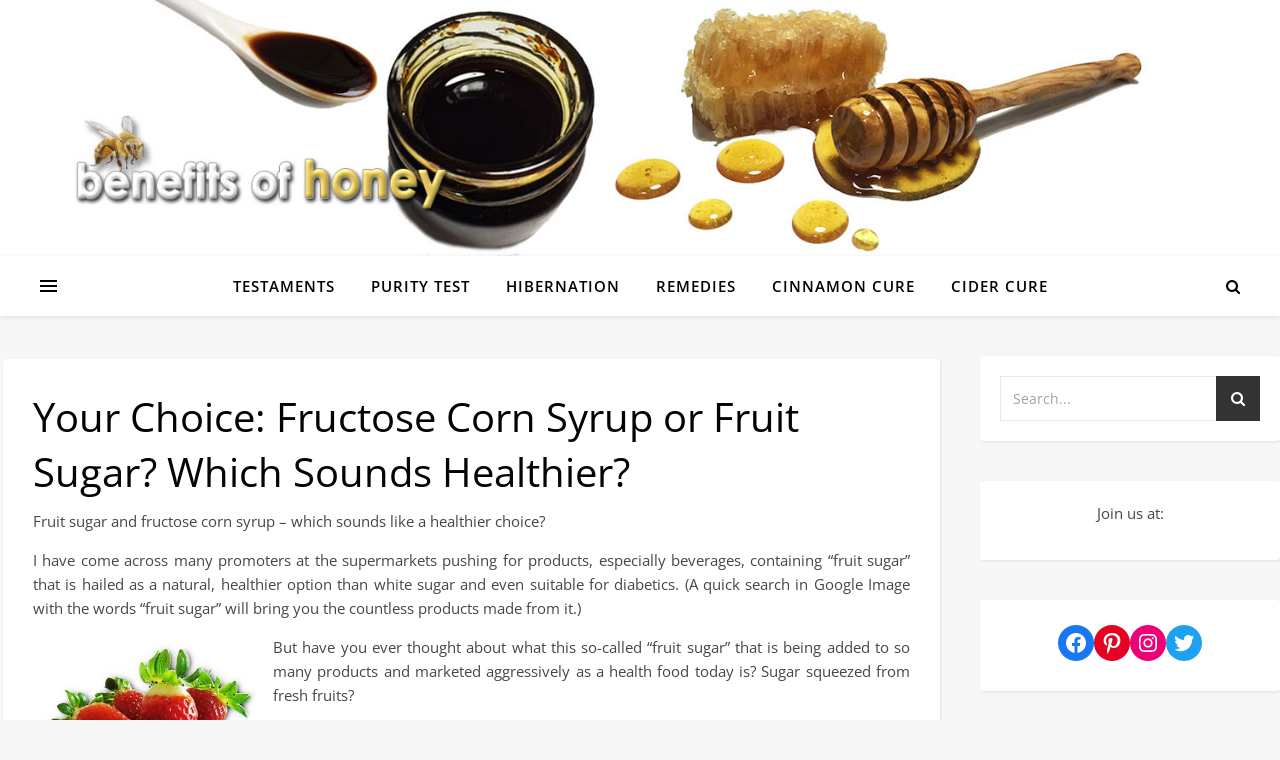

--- FILE ---
content_type: text/html; charset=UTF-8
request_url: https://www.benefits-of-honey.com/fructose-corn-syrup/
body_size: 15521
content:
<!DOCTYPE html>
<html lang="en-US" prefix="og: https://ogp.me/ns#">
<head>
	<meta charset="UTF-8">
	<meta name="viewport" content="width=device-width, initial-scale=1.0" />
	<link rel="profile" href="https://gmpg.org/xfn/11">


<!-- Search Engine Optimization by Rank Math - https://rankmath.com/ -->
<title>Fructose Corn Syrup or Fruit Sugar? Which of the 2 is a Healthier Option?</title>
<meta name="description" content="Which sounds like a healthier choice, fructose corn syrup or fruit sugar?"/>
<meta name="robots" content="follow, index, max-snippet:-1, max-video-preview:-1, max-image-preview:large"/>
<link rel="canonical" href="https://www.benefits-of-honey.com/fructose-corn-syrup/" />
<meta property="og:locale" content="en_US" />
<meta property="og:type" content="article" />
<meta property="og:title" content="Fructose Corn Syrup or Fruit Sugar? Which of the 2 is a Healthier Option?" />
<meta property="og:description" content="Which sounds like a healthier choice, fructose corn syrup or fruit sugar?" />
<meta property="og:url" content="https://www.benefits-of-honey.com/fructose-corn-syrup/" />
<meta property="og:site_name" content="Benefits of Honey" />
<meta property="og:updated_time" content="2025-08-14T08:07:08+00:00" />
<meta property="og:image" content="https://www.benefits-of-honey.com/wp-content/uploads/2021/12/fruit-new.jpg" />
<meta property="og:image:secure_url" content="https://www.benefits-of-honey.com/wp-content/uploads/2021/12/fruit-new.jpg" />
<meta property="og:image:width" content="300" />
<meta property="og:image:height" content="210" />
<meta property="og:image:alt" content="Fructose Corn Syrup or Fruit Sugar" />
<meta property="og:image:type" content="image/jpeg" />
<meta name="twitter:card" content="summary_large_image" />
<meta name="twitter:title" content="Fructose Corn Syrup or Fruit Sugar? Which of the 2 is a Healthier Option?" />
<meta name="twitter:description" content="Which sounds like a healthier choice, fructose corn syrup or fruit sugar?" />
<meta name="twitter:image" content="https://www.benefits-of-honey.com/wp-content/uploads/2021/12/fruit-new.jpg" />
<meta name="twitter:label1" content="Time to read" />
<meta name="twitter:data1" content="3 minutes" />
<script type="application/ld+json" class="rank-math-schema">{"@context":"https://schema.org","@graph":[{"@type":"BreadcrumbList","@id":"https://www.benefits-of-honey.com/fructose-corn-syrup/#breadcrumb","itemListElement":[{"@type":"ListItem","position":"1","item":{"@id":"https://www.benefits-of-honey.com","name":"Home"}},{"@type":"ListItem","position":"2","item":{"@id":"https://www.benefits-of-honey.com/fructose-corn-syrup/","name":"fructose corn syrup"}}]}]}</script>
<!-- /Rank Math WordPress SEO plugin -->

<link rel='dns-prefetch' href='//www.googletagmanager.com' />

<link rel='dns-prefetch' href='//pagead2.googlesyndication.com' />
<link rel="alternate" type="application/rss+xml" title="Benefits of Honey &raquo; Feed" href="https://www.benefits-of-honey.com/feed/" />
<link rel="alternate" type="application/rss+xml" title="Benefits of Honey &raquo; Comments Feed" href="https://www.benefits-of-honey.com/comments/feed/" />
<script type="text/javascript">
/* <![CDATA[ */
window._wpemojiSettings = {"baseUrl":"https:\/\/s.w.org\/images\/core\/emoji\/15.0.3\/72x72\/","ext":".png","svgUrl":"https:\/\/s.w.org\/images\/core\/emoji\/15.0.3\/svg\/","svgExt":".svg","source":{"concatemoji":"https:\/\/www.benefits-of-honey.com\/wp-includes\/js\/wp-emoji-release.min.js?ver=6.5.7"}};
/*! This file is auto-generated */
!function(i,n){var o,s,e;function c(e){try{var t={supportTests:e,timestamp:(new Date).valueOf()};sessionStorage.setItem(o,JSON.stringify(t))}catch(e){}}function p(e,t,n){e.clearRect(0,0,e.canvas.width,e.canvas.height),e.fillText(t,0,0);var t=new Uint32Array(e.getImageData(0,0,e.canvas.width,e.canvas.height).data),r=(e.clearRect(0,0,e.canvas.width,e.canvas.height),e.fillText(n,0,0),new Uint32Array(e.getImageData(0,0,e.canvas.width,e.canvas.height).data));return t.every(function(e,t){return e===r[t]})}function u(e,t,n){switch(t){case"flag":return n(e,"\ud83c\udff3\ufe0f\u200d\u26a7\ufe0f","\ud83c\udff3\ufe0f\u200b\u26a7\ufe0f")?!1:!n(e,"\ud83c\uddfa\ud83c\uddf3","\ud83c\uddfa\u200b\ud83c\uddf3")&&!n(e,"\ud83c\udff4\udb40\udc67\udb40\udc62\udb40\udc65\udb40\udc6e\udb40\udc67\udb40\udc7f","\ud83c\udff4\u200b\udb40\udc67\u200b\udb40\udc62\u200b\udb40\udc65\u200b\udb40\udc6e\u200b\udb40\udc67\u200b\udb40\udc7f");case"emoji":return!n(e,"\ud83d\udc26\u200d\u2b1b","\ud83d\udc26\u200b\u2b1b")}return!1}function f(e,t,n){var r="undefined"!=typeof WorkerGlobalScope&&self instanceof WorkerGlobalScope?new OffscreenCanvas(300,150):i.createElement("canvas"),a=r.getContext("2d",{willReadFrequently:!0}),o=(a.textBaseline="top",a.font="600 32px Arial",{});return e.forEach(function(e){o[e]=t(a,e,n)}),o}function t(e){var t=i.createElement("script");t.src=e,t.defer=!0,i.head.appendChild(t)}"undefined"!=typeof Promise&&(o="wpEmojiSettingsSupports",s=["flag","emoji"],n.supports={everything:!0,everythingExceptFlag:!0},e=new Promise(function(e){i.addEventListener("DOMContentLoaded",e,{once:!0})}),new Promise(function(t){var n=function(){try{var e=JSON.parse(sessionStorage.getItem(o));if("object"==typeof e&&"number"==typeof e.timestamp&&(new Date).valueOf()<e.timestamp+604800&&"object"==typeof e.supportTests)return e.supportTests}catch(e){}return null}();if(!n){if("undefined"!=typeof Worker&&"undefined"!=typeof OffscreenCanvas&&"undefined"!=typeof URL&&URL.createObjectURL&&"undefined"!=typeof Blob)try{var e="postMessage("+f.toString()+"("+[JSON.stringify(s),u.toString(),p.toString()].join(",")+"));",r=new Blob([e],{type:"text/javascript"}),a=new Worker(URL.createObjectURL(r),{name:"wpTestEmojiSupports"});return void(a.onmessage=function(e){c(n=e.data),a.terminate(),t(n)})}catch(e){}c(n=f(s,u,p))}t(n)}).then(function(e){for(var t in e)n.supports[t]=e[t],n.supports.everything=n.supports.everything&&n.supports[t],"flag"!==t&&(n.supports.everythingExceptFlag=n.supports.everythingExceptFlag&&n.supports[t]);n.supports.everythingExceptFlag=n.supports.everythingExceptFlag&&!n.supports.flag,n.DOMReady=!1,n.readyCallback=function(){n.DOMReady=!0}}).then(function(){return e}).then(function(){var e;n.supports.everything||(n.readyCallback(),(e=n.source||{}).concatemoji?t(e.concatemoji):e.wpemoji&&e.twemoji&&(t(e.twemoji),t(e.wpemoji)))}))}((window,document),window._wpemojiSettings);
/* ]]> */
</script>
<style id="litespeed-ucss">:where(.wp-block-calendar table:not(.has-background) th){background:#ddd}.wp-block-image img{height:auto;max-width:100%;vertical-align:bottom;box-sizing:border-box}.wp-block-image .alignleft{display:table;float:left;margin:.5em 1em .5em 0}.wp-block-image figure,ul{margin:0}ul{box-sizing:border-box;list-style:none;padding:0}.wp-block-social-links{background:0 0;box-sizing:border-box;margin-left:0;padding-left:0;padding-right:0;text-indent:0;font-size:24px}.wp-block-social-links .wp-social-link a,.wp-block-social-links .wp-social-link a:hover{border-bottom:0;box-shadow:none;text-decoration:none}.wp-block-social-links .wp-social-link a{padding:.25em}.wp-block-social-links .wp-social-link svg{height:1em;width:1em}.wp-block-social-links.aligncenter{display:flex;justify-content:center}.wp-block-social-link{border-radius:9999px;display:block;height:auto;transition:transform .1s ease}@media (prefers-reduced-motion:reduce){.wp-block-social-link{transition-delay:0s;transition-duration:0s}}.wp-block-social-link a{align-items:center;display:flex;line-height:0;transition:transform .1s ease}.wp-block-social-link:hover{transform:scale(1.1)}.wp-block-social-links .wp-block-social-link .wp-block-social-link-anchor,.wp-block-social-links .wp-block-social-link .wp-block-social-link-anchor svg,.wp-block-social-links .wp-block-social-link .wp-block-social-link-anchor:active,.wp-block-social-links .wp-block-social-link .wp-block-social-link-anchor:hover,.wp-block-social-links .wp-block-social-link .wp-block-social-link-anchor:visited{fill:currentColor;color:currentColor}.wp-block-social-links:not(.is-style-logos-only) .wp-social-link{background-color:#f0f0f0;color:#444}.wp-block-social-links:not(.is-style-logos-only) .wp-social-link-facebook{background-color:#1778f2;color:#fff}.wp-block-social-links:not(.is-style-logos-only) .wp-social-link-instagram{background-color:#f00075;color:#fff}.wp-block-social-links:not(.is-style-logos-only) .wp-social-link-pinterest{background-color:#e60122;color:#fff}.wp-block-social-links:not(.is-style-logos-only) .wp-social-link-twitter{background-color:#1da1f2;color:#fff}:root{--wp--preset--font-size--normal:16px;--wp--preset--font-size--huge:42px}.has-text-align-center{text-align:center}.screen-reader-text{word-wrap:normal!important;border:0;-webkit-clip-path:inset(50%);clip-path:inset(50%);margin:-1px;padding:0}.screen-reader-text:focus{background-color:#ddd;-webkit-clip-path:none;clip-path:none;color:#444;font-size:1em;line-height:normal;padding:15px 23px 14px;text-decoration:none}html :where(img[class*=wp-image-]){height:auto;max-width:100%}body{--wp--preset--color--black:#000;--wp--preset--color--cyan-bluish-gray:#abb8c3;--wp--preset--color--white:#fff;--wp--preset--color--pale-pink:#f78da7;--wp--preset--color--vivid-red:#cf2e2e;--wp--preset--color--luminous-vivid-orange:#ff6900;--wp--preset--color--luminous-vivid-amber:#fcb900;--wp--preset--color--light-green-cyan:#7bdcb5;--wp--preset--color--vivid-green-cyan:#00d084;--wp--preset--color--pale-cyan-blue:#8ed1fc;--wp--preset--color--vivid-cyan-blue:#0693e3;--wp--preset--color--vivid-purple:#9b51e0;--wp--preset--gradient--vivid-cyan-blue-to-vivid-purple:linear-gradient(135deg,rgba(6,147,227,1) 0%,#9b51e0 100%);--wp--preset--gradient--light-green-cyan-to-vivid-green-cyan:linear-gradient(135deg,#7adcb4 0%,#00d082 100%);--wp--preset--gradient--luminous-vivid-amber-to-luminous-vivid-orange:linear-gradient(135deg,rgba(252,185,0,1) 0%,rgba(255,105,0,1) 100%);--wp--preset--gradient--luminous-vivid-orange-to-vivid-red:linear-gradient(135deg,rgba(255,105,0,1) 0%,#cf2e2e 100%);--wp--preset--gradient--very-light-gray-to-cyan-bluish-gray:linear-gradient(135deg,#eee 0%,#a9b8c3 100%);--wp--preset--gradient--cool-to-warm-spectrum:linear-gradient(135deg,#4aeadc 0%,#9778d1 20%,#cf2aba 40%,#ee2c82 60%,#fb6962 80%,#fef84c 100%);--wp--preset--gradient--blush-light-purple:linear-gradient(135deg,#ffceec 0%,#9896f0 100%);--wp--preset--gradient--blush-bordeaux:linear-gradient(135deg,#fecda5 0%,#fe2d2d 50%,#6b003e 100%);--wp--preset--gradient--luminous-dusk:linear-gradient(135deg,#ffcb70 0%,#c751c0 50%,#4158d0 100%);--wp--preset--gradient--pale-ocean:linear-gradient(135deg,#fff5cb 0%,#b6e3d4 50%,#33a7b5 100%);--wp--preset--gradient--electric-grass:linear-gradient(135deg,#caf880 0%,#71ce7e 100%);--wp--preset--gradient--midnight:linear-gradient(135deg,#020381 0%,#2874fc 100%);--wp--preset--duotone--dark-grayscale:url('#wp-duotone-dark-grayscale');--wp--preset--duotone--grayscale:url('#wp-duotone-grayscale');--wp--preset--duotone--purple-yellow:url('#wp-duotone-purple-yellow');--wp--preset--duotone--blue-red:url('#wp-duotone-blue-red');--wp--preset--duotone--midnight:url('#wp-duotone-midnight');--wp--preset--duotone--magenta-yellow:url('#wp-duotone-magenta-yellow');--wp--preset--duotone--purple-green:url('#wp-duotone-purple-green');--wp--preset--duotone--blue-orange:url('#wp-duotone-blue-orange');--wp--preset--font-size--small:13px;--wp--preset--font-size--medium:20px;--wp--preset--font-size--large:36px;--wp--preset--font-size--x-large:42px;--wp--preset--spacing--20:.44rem;--wp--preset--spacing--30:.67rem;--wp--preset--spacing--40:1rem;--wp--preset--spacing--50:1.5rem;--wp--preset--spacing--60:2.25rem;--wp--preset--spacing--70:3.38rem;--wp--preset--spacing--80:5.06rem;--wp--preset--shadow--natural:6px 6px 9px rgba(0,0,0,.2);--wp--preset--shadow--deep:12px 12px 50px rgba(0,0,0,.4);--wp--preset--shadow--sharp:6px 6px 0px rgba(0,0,0,.2);--wp--preset--shadow--outlined:6px 6px 0px -3px rgba(255,255,255,1),6px 6px rgba(0,0,0,1);--wp--preset--shadow--crisp:6px 6px 0px rgba(0,0,0,1)}:where(.is-layout-flex){gap:.5em}body .is-layout-constrained>:where(:not(.alignleft):not(.alignright):not(.alignfull)){max-width:var(--wp--style--global--content-size);margin-left:auto!important;margin-right:auto!important}body .is-layout-flex{display:flex;flex-wrap:wrap;align-items:center}html{line-height:1.15;-ms-text-size-adjust:100%;-webkit-text-size-adjust:100%;-webkit-box-sizing:border-box;-moz-box-sizing:border-box;box-sizing:border-box}article,aside,figure,footer,header,img,nav{display:block}body,body .is-layout-flex>*,figure,input,p{margin:0}a{text-decoration:none;background-color:transparent;-webkit-text-decoration-skip:objects}img{border-style:none;height:auto;max-width:100%}svg:not(:root){overflow:hidden}input{overflow:visible;font-family:"Open Sans";outline:0;-webkit-border-radius:0}[type=submit]{-webkit-appearance:button}[type=submit]::-moz-focus-inner{border-style:none;padding:0}[type=submit]:-moz-focusring{outline:1px dotted ButtonText}[type=search]{-webkit-appearance:none!important;-moz-appearance:none!important;appearance:none!important;outline-offset:-2px}[type=search]:focus{-webkit-appearance:none!important;-moz-appearance:none!important;appearance:none!important}[type=search]::-webkit-search-cancel-button,[type=search]::-webkit-search-decoration{-webkit-appearance:none}::-webkit-file-upload-button{-webkit-appearance:button;font:inherit}h1,h3{margin:0;line-height:normal}*,:after,:before{-webkit-box-sizing:inherit;-moz-box-sizing:inherit;box-sizing:inherit;outline:0!important}.clear-fix:after,.clear-fix:before{content:"";display:table;table-layout:fixed}.clear-fix:after,h1,h3{clear:both}.cv-outer{display:table;width:100%;height:100%}.cv-inner{display:table-cell;vertical-align:middle;text-align:center}.boxed-wrapper{margin:0 auto}#page-header.boxed-wrapper{padding:0!important}.main-content{padding-top:40px;padding-bottom:40px}.screen-reader-text{clip:rect(1px,1px,1px,1px);clip-path:polygon(0 0,0 0,0 0,0 0);position:absolute!important;white-space:nowrap;height:1px;width:1px;overflow:hidden}.screen-reader-text:focus{clip:auto!important;display:block;height:auto;left:5px;top:5px;width:auto;z-index:100000}.aligncenter{display:block;margin:5px auto 10px;clear:both}.alignleft{float:left;margin:5px 20px 10px 0}.post-content h1,.post-content h3{margin-bottom:10px}h1{font-size:40px}h3{font-size:30px}p{margin-bottom:15px;font-family:"Open Sans",sans-serif;font-style:normal;font-weight:400}.entry-header{position:relative;overflow:hidden}.header-logo{text-align:center}.header-logo a{display:block;margin:0 auto;text-transform:uppercase;font-size:100px;line-height:1}.site-description{margin-top:15px;margin-bottom:0;font-size:17px;line-height:1.1}.main-nav-sidebar,.site-description{display:inline-block}.main-nav-sidebar div{max-height:60px;position:relative;top:50%;transform:translateY(-50%);-webkit-transform:translateY(-50%);-ms-transform:translateY(-50%)}.main-nav-sidebar span{display:block;width:17px;height:2px;margin-bottom:3px}.main-nav-search,.main-nav-sidebar{-webkit-user-select:none;user-select:none}#main-nav{z-index:1100!important;min-height:60px}#main-menu li,#main-menu li a,#main-nav,#main-nav>div{position:relative}#main-menu{width:auto}#main-menu>li{display:inline-block;list-style:none}#main-menu li a{display:block;padding:0 16px;margin-left:5px}#main-menu li a:first-child{margin-left:0}#main-menu>li>a{display:block;text-decoration:none}#main-menu li:first-child a{padding-left:0}#main-menu li:last-child a{padding-right:0}.mobile-menu-container{display:none;clear:both}.mobile-menu-btn{display:none;padding:0 15px;font-size:18px;line-height:60px;cursor:pointer}#mobile-menu{padding-bottom:15px}#mobile-menu li{position:relative;width:100%;text-align:center;font-size:15px;line-height:35px;letter-spacing:1px;font-weight:600}#mobile-menu li a{display:block;position:relative;z-index:5}.main-nav-search{position:relative;cursor:pointer;float:right}.main-nav-search i{position:relative;z-index:10}.main-nav-search #searchform{position:absolute;top:50%;right:0;transform:translateY(-50%);-webkit-transform:translateY(-50%);-ms-transform:translateY(-50%)}.main-nav-search #searchform i,.main-nav-search #searchsubmit{display:none}#main-nav #searchform{position:absolute;top:0;left:0;z-index:1;width:100%}#main-nav #searchform input{width:100%;padding:0;border:0;letter-spacing:.4px;font-weight:600;text-align:center}#main-nav #searchform,#main-nav #searchform #searchsubmit,#main-nav #searchform i,.main-nav-search i:last-of-type{display:none}.main-nav-sidebar{cursor:pointer}.sidebar-alt,.sidebar-alt-close{position:fixed;top:0;width:100%;height:100%}.sidebar-alt{z-index:1200;overflow-x:hidden;transition:left .5s ease-out;-webkit-transition:left .5s ease-out;-moz-transition:left .5s ease-out;-o-transition:left .5s ease-out;-ms-transition:left .5s ease-out}.sidebar-alt-close{display:none;left:0;z-index:1150;cursor:pointer}.sidebar-alt-close-btn{position:absolute;top:20px;right:30px;width:24px;height:24px;cursor:pointer}.sidebar-alt-close-btn span{content:"";position:absolute;top:50%;left:50%;width:18px;height:3px;cursor:pointer;margin-left:-9px}.sidebar-alt-close-btn span:first-child{-ms-transform:rotate(45deg);-webkit-transform:rotate(45deg);transform:rotate(45deg)}.sidebar-alt-close-btn span:last-child{-ms-transform:rotate(-45deg);-webkit-transform:rotate(-45deg);transform:rotate(-45deg)}.main-container{float:left;margin:0 auto;overflow:hidden}.sidebar-right{float:right}.post-header{text-align:center}.page-title{font-size:40px;line-height:44px;letter-spacing:.5px;margin-bottom:24px}.ashe-widget,.post-content{overflow:hidden}.post-content>p{text-align:justify}.ashe-widget{margin-bottom:40px}.ashe-widget input[type=search],.ashe-widget input[type=submit]{width:100%;padding:12px;font-size:14px;border-width:1px;border-style:solid}.ashe-widget>ul li span{font-size:14px;letter-spacing:1px;color:inherit;font-family:"Playfair Display";font-weight:400}.widget_nav_menu li{line-height:45px}.widget_nav_menu li a{display:block;border-bottom-style:dotted;border-bottom-width:1px}.widget_search #searchform{position:relative}.widget_search #searchsubmit,.widget_search i{position:absolute;top:0;right:0;padding:15px}.widget_search #searchsubmit{width:auto!important;cursor:pointer;opacity:0}.credit{float:left;font-size:13px}.footer-copyright{padding:25px 0;overflow:hidden}.scrolltop{display:none;position:fixed;bottom:65px;right:80px;font-size:40px;cursor:pointer;z-index:20}body{line-height:24.6px;font-family:"Open Sans";font-size:15px;letter-spacing:0}#main-menu li a{letter-spacing:1px;font-weight:600}#main-menu li a,#main-nav #s,.main-nav-search{font-size:15px;line-height:60px}.main-nav-sidebar{height:60px}.copyright-info{font-size:13px}@font-face{font-display:swap;font-family:"FontAwesome";src:url(https://www.benefits-of-honey.com/wp-content/themes/ashe-child/assets/fonts/fontawesome-webfont.eot?v=4.7.0);src:url(https://www.benefits-of-honey.com/wp-content/themes/ashe-child/assets/fonts/fontawesome-webfont.eot?#iefix&v=4.7.0)format("embedded-opentype"),url(https://www.benefits-of-honey.com/wp-content/themes/ashe-child/assets/fonts/fontawesome-webfont.woff2?v=4.7.0)format("woff2"),url(https://www.benefits-of-honey.com/wp-content/themes/ashe-child/assets/fonts/fontawesome-webfont.woff?v=4.7.0)format("woff"),url(https://www.benefits-of-honey.com/wp-content/themes/ashe-child/assets/fonts/fontawesome-webfont.ttf?v=4.7.0)format("truetype"),url(https://www.benefits-of-honey.com/wp-content/themes/ashe-child/assets/fonts/fontawesome-webfont.svg?v=4.7.0#fontawesomeregular)format("svg");font-weight:400;font-style:normal}.fa{display:inline-block;font:14px/1 FontAwesome;font-size:inherit;text-rendering:auto;-webkit-font-smoothing:antialiased;-moz-osx-font-smoothing:grayscale}.fa-search:before{content:""}.fa-times:before{content:""}.fa-chevron-down:before{content:""}.fa-angle-up:before{content:""}@font-face{font-display:swap;font-family:"fontello";src:url(https://www.benefits-of-honey.com/wp-content/themes/ashe-child/assets/fonts/fontello.eot?54916726);src:url(https://www.benefits-of-honey.com/wp-content/themes/ashe-child/assets/fonts/fontello.eot?54916726#iefix)format("embedded-opentype"),url(https://www.benefits-of-honey.com/wp-content/themes/ashe-child/assets/fonts/fontello.woff2?54916726)format("woff2"),url(https://www.benefits-of-honey.com/wp-content/themes/ashe-child/assets/fonts/fontello.woff?54916726)format("woff"),url(https://www.benefits-of-honey.com/wp-content/themes/ashe-child/assets/fonts/fontello.ttf?54916726)format("truetype"),url(https://www.benefits-of-honey.com/wp-content/themes/ashe-child/assets/fonts/fontello.svg?54916726#con-left-open-big)format("svg");font-weight:400;font-style:normal}@media screen and (max-width:979px){.header-logo a{font-size:80px!important;line-height:1!important}.site-description{font-size:13px!important}#main-nav>div,.main-content,.page-footer-inner{padding-left:30px;padding-right:30px}#main-menu,.main-menu-container{display:none}.mobile-menu-btn{display:inline-block}.main-nav-icons,.main-nav-sidebar{position:absolute;top:0;float:none;margin:0}.main-nav-sidebar{left:30px;z-index:1}.main-nav-icons{right:30px;z-index:2}#main-nav{text-align:center!important}.main-container{width:100%!important;margin:0!important}.sidebar-right{width:100%!important;padding:0!important}.sidebar-right-wrap{float:none!important;width:65%!important;margin-left:auto!important;margin-right:auto!important}}@media screen and (max-width:768px){.scrolltop{right:30px;bottom:60px}}@media screen and (max-width:640px){.sidebar-right-wrap{width:100%!important}#page-header .entry-header{height:auto;padding:70px 0}.header-logo{padding-top:0!important}.header-logo a{font-size:45px!important;line-height:1!important}.footer-copyright .copyright-info,.footer-copyright .credit{width:100%;float:none;text-align:center}.sidebar-alt{padding-left:20px!important;padding-right:20px!important}}@media screen and (max-width:480px){#main-nav>div,.main-content,.page-footer-inner{padding-left:20px!important;padding-right:20px!important}.page-title{font-size:33px;line-height:38px!important}.main-nav-sidebar{left:20px!important}.main-nav-icons{right:20px!important}}@media screen and (max-width:320px){.post-content{text-align:left}}@media screen and (max-width:1280px){.entry-header{height:430px!important}}@media screen and (max-width:1080px){.entry-header{height:350px!important}}@media screen and (max-width:880px){.entry-header{height:290px!important}}@media screen and (max-width:750px){.entry-header{height:250px!important}}@media screen and (max-width:690px){.entry-header{height:210px!important}}@media screen and (max-width:550px){.entry-header{height:auto!important;padding:50px 0!important}}@font-face{font-display:swap;font-family:"Playfair Display";font-style:normal;font-weight:400;font-display:swap;src:url(https://www.benefits-of-honey.com/wp-content/uploads/omgf/ashe-playfair-font/playfair-display-normal-400.woff2)format("woff2"),url(https://www.benefits-of-honey.com/wp-content/uploads/omgf/ashe-playfair-font/playfair-display-normal-400.woff)format("woff")}@font-face{font-display:swap;font-family:"Playfair Display";font-style:normal;font-weight:700;font-display:swap;src:url(https://www.benefits-of-honey.com/wp-content/uploads/omgf/ashe-playfair-font/playfair-display-normal-700.woff2)format("woff2"),url(https://www.benefits-of-honey.com/wp-content/uploads/omgf/ashe-playfair-font/playfair-display-normal-700.woff)format("woff")}@font-face{font-display:swap;font-family:"Open Sans";font-style:normal;font-weight:400;font-display:swap;src:url(https://www.benefits-of-honey.com/wp-content/uploads/omgf/ashe-opensans-font/open-sans-normal-400.woff2)format("woff2"),url(https://www.benefits-of-honey.com/wp-content/uploads/omgf/ashe-opensans-font/open-sans-normal-400.woff)format("woff")}@font-face{font-display:swap;font-family:"Open Sans";font-style:normal;font-weight:600;font-display:swap;src:url(https://www.benefits-of-honey.com/wp-content/uploads/omgf/ashe-opensans-font/open-sans-normal-600.woff2)format("woff2"),url(https://www.benefits-of-honey.com/wp-content/uploads/omgf/ashe-opensans-font/open-sans-normal-600.woff)format("woff")}@font-face{font-display:swap;font-family:"Open Sans";font-style:normal;font-weight:700;font-display:swap;src:url(https://www.benefits-of-honey.com/wp-content/uploads/omgf/ashe-opensans-font/open-sans-normal-700.woff2)format("woff2"),url(https://www.benefits-of-honey.com/wp-content/uploads/omgf/ashe-opensans-font/open-sans-normal-700.woff)format("woff")}@font-face{font-display:swap;font-family:"Open Sans";font-style:italic;font-weight:400;font-display:swap;src:url(https://www.benefits-of-honey.com/wp-content/uploads/omgf/ashe-opensans-font/open-sans-italic-400.woff2)format("woff2"),url(https://www.benefits-of-honey.com/wp-content/uploads/omgf/ashe-opensans-font/open-sans-italic-400.woff)format("woff")}@font-face{font-display:swap;font-family:"Open Sans";font-style:italic;font-weight:600;font-display:swap;src:url(https://www.benefits-of-honey.com/wp-content/uploads/omgf/ashe-opensans-font/open-sans-italic-600.woff2)format("woff2"),url(https://www.benefits-of-honey.com/wp-content/uploads/omgf/ashe-opensans-font/open-sans-italic-600.woff)format("woff")}@font-face{font-display:swap;font-family:"Open Sans";font-style:italic;font-weight:700;font-display:swap;src:url(https://www.benefits-of-honey.com/wp-content/uploads/omgf/ashe-opensans-font/open-sans-italic-700.woff2)format("woff2"),url(https://www.benefits-of-honey.com/wp-content/uploads/omgf/ashe-opensans-font/open-sans-italic-700.woff)format("woff")}@font-face{font-display:swap;font-family:"Open Sans";font-style:normal;font-weight:400;font-display:swap;src:url(https://www.benefits-of-honey.com/wp-content/uploads/omgf/omgf-stylesheet-63/open-sans-normal-latin-ext-400.woff2)format("woff2");unicode-range:U+0100-024F,U+0259,U+1E00-1EFF,U+2020,U+20A0-20AB,U+20AD-20CF,U+2113,U+2C60-2C7F,U+A720-A7FF}@font-face{font-display:swap;font-family:"Open Sans";font-style:normal;font-weight:400;font-display:swap;src:url(https://www.benefits-of-honey.com/wp-content/uploads/omgf/omgf-stylesheet-63/open-sans-normal-latin-400.woff2)format("woff2");unicode-range:U+0000-00FF,U+0131,U+0152-0153,U+02BB-02BC,U+02C6,U+02DA,U+02DC,U+2000-206F,U+2074,U+20AC,U+2122,U+2191,U+2193,U+2212,U+2215,U+FEFF,U+FFFD}.header-logo a,.site-description{color:#111}#main-nav{box-shadow:0 1px 5px rgba(0,0,0,.1)}#main-nav #s,#main-nav a,#main-nav i{color:#000}.main-nav-sidebar span,.sidebar-alt-close-btn span{background-color:#000}#main-nav a:hover,#main-nav i:hover,#page-footer a:hover,.page-content .ashe-widget.widget_text a,a{color:#ca9b52}.main-nav-sidebar:hover span{background-color:#ca9b52}#main-nav,#main-nav #s,.entry-header,.main-content,.page-content input,.sidebar-alt{background-color:#fff}#main-nav #s::-webkit-input-placeholder{color:rgba(0,0,0,.7)}#main-nav #s::-moz-placeholder{color:rgba(0,0,0,.7)}#main-nav #s:-ms-input-placeholder{color:rgba(0,0,0,.7)}#main-nav #s:-moz-placeholder{color:rgba(0,0,0,.7)}.page-content,.page-content .ashe-widget a,.page-content input{color:#464646}.page-content h1,.page-content h3{color:#030303}.page-content input::-webkit-input-placeholder{color:#a1a1a1}.page-content input::-moz-placeholder{color:#a1a1a1}.page-content input:-ms-input-placeholder{color:#a1a1a1}.page-content input:-moz-placeholder{color:#a1a1a1}a:not(.header-logo-a):hover{color:rgba(202,155,82,.8)}::-moz-selection{color:#fff;background:#ca9b52}::selection{color:#fff;background:#ca9b52}.page-content .ashe-widget li,.page-content .widget_nav_menu li a,.page-content input{border-color:#e8e8e8}.widget_search #searchsubmit,.widget_search i{color:#fff;background-color:#333}.image-overlay{color:#fff;background-color:rgba(73,73,73,.3)}#page-footer{background-color:#f6f6f6;color:#333}#page-footer a{color:#333;border-color:#e0dbdb}#main-menu li a,#mobile-menu li,.header-logo a{font-family:"Open Sans"}#main-menu li a,#mobile-menu li{text-transform:uppercase}.sidebar-alt{max-width:370px;left:-370px;padding:85px 35px 0}.sidebar-right{width:337px}.main-container{width:calc(100% - 337px);width:-webkit-calc(100% - 337px)}#main-nav>div,.main-content,.page-footer-inner{padding-left:40px;padding-right:40px}.entry-header{background-image:url(https://www.benefits-of-honey.com/wp-content/uploads/2021/06/boh-masthead-1500x300-1.jpg);background-position:center center}.header-logo a:not(.logo-img),.site-description{display:none}#main-nav{text-align:center}.main-nav-sidebar{position:absolute;top:0;left:40px;z-index:1}.main-nav-icons{position:absolute;top:0;right:40px;z-index:2}.sidebar-right{padding-left:37px}.copyright-info{float:right}.main-content{background:0 0!important}.page-content article.page{padding:30px;margin:3px;border-radius:3px}.sidebar-right .ashe-widget{padding:20px;border-radius:3px}#page-footer,.page-content article.page,.sidebar-right .ashe-widget{background:#fff;box-shadow:1px 1px 3px rgba(0,0,0,.1)}.main-content.boxed-wrapper{padding-left:0!important;padding-right:0!important}@media screen and (max-width:1170px){.main-content{padding-left:0;padding-right:0}#page-footer,.page-content{padding:0 20px}}@media screen and (max-width:979px){.sidebar-right-wrap .sidebar-right{margin-top:30px}.sidebar-right .ashe-widget:last-child{margin-bottom:0}}@media screen and (max-width:640px){.page-content article.page{padding:20px}.main-content{padding-top:30px;padding-bottom:30px}.ashe-widget{margin-bottom:30px}}@media screen and (max-width:480px){.main-content{padding-left:0!important;padding-right:0!important}}body.custom-background{background-color:#f7f7f7}.boxed-wrapper,.entry-header{max-width:1500px}.entry-header{background-size:contain!important;background-repeat:no-repeat;height:auto!important;padding-top:20%!important}.page-title{display:none}h1,h3{font-family:"Open Sans",sans-serif;font-style:normal;font-weight:400}</style>















<script type="text/javascript" src="https://www.benefits-of-honey.com/wp-includes/js/jquery/jquery.min.js?ver=3.7.1" id="jquery-core-js"></script>
<script type="text/javascript" src="https://www.benefits-of-honey.com/wp-includes/js/jquery/jquery-migrate.min.js?ver=3.4.1" id="jquery-migrate-js"></script>

<!-- Google tag (gtag.js) snippet added by Site Kit -->
<!-- Google Analytics snippet added by Site Kit -->
<script type="text/javascript" id="google_gtagjs-js" async data-type="lazy" data-src="https://www.googletagmanager.com/gtag/js?id=G-4Q4HF2989R"></script>
<script type="text/javascript" id="google_gtagjs-js-after" data-type="lazy" data-src="[data-uri]"></script>
<link rel="https://api.w.org/" href="https://www.benefits-of-honey.com/wp-json/" /><link rel="alternate" type="application/json" href="https://www.benefits-of-honey.com/wp-json/wp/v2/pages/2769" /><link rel="EditURI" type="application/rsd+xml" title="RSD" href="https://www.benefits-of-honey.com/xmlrpc.php?rsd" />
<meta name="generator" content="WordPress 6.5.7" />
<link rel='shortlink' href='https://www.benefits-of-honey.com/?p=2769' />
<link rel="alternate" type="application/json+oembed" href="https://www.benefits-of-honey.com/wp-json/oembed/1.0/embed?url=https%3A%2F%2Fwww.benefits-of-honey.com%2Ffructose-corn-syrup%2F" />
<link rel="alternate" type="text/xml+oembed" href="https://www.benefits-of-honey.com/wp-json/oembed/1.0/embed?url=https%3A%2F%2Fwww.benefits-of-honey.com%2Ffructose-corn-syrup%2F&#038;format=xml" />
	
	
	<meta name="generator" content="Site Kit by Google 1.165.0" />
<!-- Google AdSense meta tags added by Site Kit -->
<meta name="google-adsense-platform-account" content="ca-host-pub-2644536267352236">
<meta name="google-adsense-platform-domain" content="sitekit.withgoogle.com">
<!-- End Google AdSense meta tags added by Site Kit -->

	
<!-- Google Tag Manager snippet added by Site Kit -->
<script type="text/javascript">
/* <![CDATA[ */

			( function( w, d, s, l, i ) {
				w[l] = w[l] || [];
				w[l].push( {'gtm.start': new Date().getTime(), event: 'gtm.js'} );
				var f = d.getElementsByTagName( s )[0],
					j = d.createElement( s ), dl = l != 'dataLayer' ? '&l=' + l : '';
				j.async = true;
				j.src = 'https://www.googletagmanager.com/gtm.js?id=' + i + dl;
				f.parentNode.insertBefore( j, f );
			} )( window, document, 'script', 'dataLayer', 'GTM-NTTCSQH' );
			
/* ]]> */
</script>

<!-- End Google Tag Manager snippet added by Site Kit -->

<!-- Google AdSense snippet added by Site Kit -->
<script type="text/javascript" async="async" crossorigin="anonymous" data-type="lazy" data-src="https://pagead2.googlesyndication.com/pagead/js/adsbygoogle.js?client=ca-pub-9706814460373925&amp;host=ca-host-pub-2644536267352236"></script>

<!-- End Google AdSense snippet added by Site Kit -->
<link rel="icon" href="https://www.benefits-of-honey.com/wp-content/uploads/2021/06/cropped-BOH_favicon-32x32.gif" sizes="32x32" />
<link rel="icon" href="https://www.benefits-of-honey.com/wp-content/uploads/2021/06/cropped-BOH_favicon-192x192.gif" sizes="192x192" />
<link rel="apple-touch-icon" href="https://www.benefits-of-honey.com/wp-content/uploads/2021/06/cropped-BOH_favicon-180x180.gif" />
<meta name="msapplication-TileImage" content="https://www.benefits-of-honey.com/wp-content/uploads/2021/06/cropped-BOH_favicon-270x270.gif" />
		
			
	</head>

<body class="page-template-default page page-id-2769 custom-background wp-embed-responsive ashe-boxed-style">
			<!-- Google Tag Manager (noscript) snippet added by Site Kit -->
		<noscript>
			<iframe src="https://www.googletagmanager.com/ns.html?id=GTM-NTTCSQH" height="0" width="0" style="display:none;visibility:hidden"></iframe>
		</noscript>
		<!-- End Google Tag Manager (noscript) snippet added by Site Kit -->
		
	<!-- Preloader -->
	
	<!-- Page Wrapper -->
	<div id="page-wrap">

		<!-- Boxed Wrapper -->
		<div id="page-header" class="boxed-wrapper">

		
	<div class="entry-header">
		<div class="cv-outer">
		<div class="cv-inner">
			<div class="header-logo">
				
									
										<a href="https://www.benefits-of-honey.com/" class="header-logo-a">Benefits of Honey</a>
					
								
				<p class="site-description"></p>
				
			</div>
		</div>
		</div>
	</div>


<div id="main-nav" class="clear-fix">

	<div >	
		
		<!-- Alt Sidebar Icon -->
				<div class="main-nav-sidebar">
			<div>
				<span></span>
				<span></span>
				<span></span>
			</div>
		</div>
		
		<!-- Mini Logo -->
		
		<!-- Icons -->
		<div class="main-nav-icons">
			
						<div class="main-nav-search">
				<i class="fa fa-search"></i>
				<i class="fa fa-times"></i>
				<form role="search" method="get" id="searchform" class="clear-fix" action="https://www.benefits-of-honey.com/"><input type="search" name="s" id="s" placeholder="Search..." data-placeholder="Type then hit Enter..." value="" /><i class="fa fa-search"></i><input type="submit" id="searchsubmit" value="st" /></form>			</div>
					</div>

		<nav class="main-menu-container"><ul id="main-menu" class=""><li id="menu-item-2080" class="menu-item menu-item-type-post_type menu-item-object-page menu-item-2080"><a href="https://www.benefits-of-honey.com/the-benefits-of-honey/">Testaments</a></li>
<li id="menu-item-1728" class="menu-item menu-item-type-post_type menu-item-object-page menu-item-1728"><a href="https://www.benefits-of-honey.com/pure-honey/">Purity Test</a></li>
<li id="menu-item-1729" class="menu-item menu-item-type-post_type menu-item-object-page menu-item-1729"><a href="https://www.benefits-of-honey.com/hibernation-diet/">Hibernation</a></li>
<li id="menu-item-1730" class="menu-item menu-item-type-post_type menu-item-object-page menu-item-1730"><a href="https://www.benefits-of-honey.com/honey-remedies/">Remedies</a></li>
<li id="menu-item-1731" class="menu-item menu-item-type-post_type menu-item-object-page menu-item-1731"><a href="https://www.benefits-of-honey.com/honey-and-cinnamon/">Cinnamon Cure</a></li>
<li id="menu-item-1913" class="menu-item menu-item-type-post_type menu-item-object-page menu-item-1913"><a href="https://www.benefits-of-honey.com/vinegar-and-honey/">Cider Cure</a></li>
</ul></nav>
		<!-- Mobile Menu Button -->
		<span class="mobile-menu-btn">
			<i class="fa fa-chevron-down"></i>		</span>

		<nav class="mobile-menu-container"><ul id="mobile-menu" class=""><li class="menu-item menu-item-type-post_type menu-item-object-page menu-item-2080"><a href="https://www.benefits-of-honey.com/the-benefits-of-honey/">Testaments</a></li>
<li class="menu-item menu-item-type-post_type menu-item-object-page menu-item-1728"><a href="https://www.benefits-of-honey.com/pure-honey/">Purity Test</a></li>
<li class="menu-item menu-item-type-post_type menu-item-object-page menu-item-1729"><a href="https://www.benefits-of-honey.com/hibernation-diet/">Hibernation</a></li>
<li class="menu-item menu-item-type-post_type menu-item-object-page menu-item-1730"><a href="https://www.benefits-of-honey.com/honey-remedies/">Remedies</a></li>
<li class="menu-item menu-item-type-post_type menu-item-object-page menu-item-1731"><a href="https://www.benefits-of-honey.com/honey-and-cinnamon/">Cinnamon Cure</a></li>
<li class="menu-item menu-item-type-post_type menu-item-object-page menu-item-1913"><a href="https://www.benefits-of-honey.com/vinegar-and-honey/">Cider Cure</a></li>
 </ul></nav>
	</div>

</div><!-- #main-nav -->

		</div><!-- .boxed-wrapper -->

		<!-- Page Content -->
		<div class="page-content">

			
			
<div class="sidebar-alt-wrap">
	<div class="sidebar-alt-close image-overlay"></div>
	<aside class="sidebar-alt">

		<div class="sidebar-alt-close-btn">
			<span></span>
			<span></span>
		</div>

		<div id="nav_menu-4" class="ashe-widget widget_nav_menu"><div class="menu-left-menu-container"><ul id="menu-left-menu" class="menu"><li id="menu-item-1725" class="menu-item menu-item-type-post_type menu-item-object-page menu-item-home menu-item-1725"><a href="https://www.benefits-of-honey.com/">Home</a></li>
<li id="menu-item-1737" class="menu-item menu-item-type-post_type menu-item-object-page menu-item-1737"><a href="https://www.benefits-of-honey.com/diabetic-diet/">Diabetic Diet</a></li>
<li id="menu-item-1738" class="menu-item menu-item-type-post_type menu-item-object-page menu-item-1738"><a href="https://www.benefits-of-honey.com/anti-cancer/">Anti-Cancer Honey</a></li>
<li id="menu-item-1739" class="menu-item menu-item-type-post_type menu-item-object-page menu-item-1739"><a href="https://www.benefits-of-honey.com/health-benefits-of-honey/">Health Benefits</a></li>
<li id="menu-item-1740" class="menu-item menu-item-type-post_type menu-item-object-page menu-item-1740"><a href="https://www.benefits-of-honey.com/honey-nutrition/">Nutrition &#038; Calories</a></li>
<li id="menu-item-1727" class="menu-item menu-item-type-post_type menu-item-object-page menu-item-1727"><a href="https://www.benefits-of-honey.com/honey/">Why Honey</a></li>
<li id="menu-item-1741" class="menu-item menu-item-type-post_type menu-item-object-page menu-item-1741"><a href="https://www.benefits-of-honey.com/honey-and-weight-loss/">Honey Weight Loss</a></li>
<li id="menu-item-1742" class="menu-item menu-item-type-post_type menu-item-object-page menu-item-1742"><a href="https://www.benefits-of-honey.com/honey-and-skin-care/">Honey Skin Care</a></li>
<li id="menu-item-1745" class="menu-item menu-item-type-post_type menu-item-object-page menu-item-1745"><a href="https://www.benefits-of-honey.com/honey-and-lemon/">Honey Lemon</a></li>
<li id="menu-item-1743" class="menu-item menu-item-type-post_type menu-item-object-page menu-item-1743"><a href="https://www.benefits-of-honey.com/bee-pollen/">Bee Pollen Benefits</a></li>
<li id="menu-item-1744" class="menu-item menu-item-type-post_type menu-item-object-page menu-item-1744"><a href="https://www.benefits-of-honey.com/honey-bee-facts/">Honey Bee Facts</a></li>
<li id="menu-item-2079" class="menu-item menu-item-type-post_type menu-item-object-page menu-item-2079"><a href="https://www.benefits-of-honey.com/raw-honey/">Raw Honey</a></li>
</ul></div></div>		
	</aside>
</div>
<div class="main-content clear-fix boxed-wrapper" data-sidebar-sticky="">
	
	
	<!-- Main Container -->
	<div class="main-container">
		
		<article id="page-2769" class="post-2769 page type-page status-publish hentry">

			<header class="post-header"><h1 class="page-title">fructose corn syrup</h1></header><div class="post-content">
<h1 class="wp-block-heading">Your Choice: Fructose Corn Syrup or Fruit Sugar? Which Sounds Healthier?</h1>



<p>Fruit sugar and fructose corn syrup &#8211; which sounds like a healthier choice?</p>



<p>I have come across many promoters at the supermarkets pushing for products, especially beverages, containing &#8220;fruit sugar&#8221; that is hailed as a natural, healthier option than white sugar and even suitable for diabetics. (A quick search in Google Image with the words &#8220;fruit sugar&#8221; will bring you the countless products made from it.)</p>



<div class="wp-block-image"><figure class="alignleft size-full is-resized"><img  decoding="async"  src="https://www.benefits-of-honey.com/wp-content/uploads/2021/12/fruit-new.jpg"  alt="Fructose Corn Syrup or Fruit Sugar" class="wp-image-2771" width="225" height="158"/></figure></div>



<p>But have you ever thought about what this so-called &#8220;fruit sugar&#8221; that is being added to so many products and marketed aggressively as a health food today is? Sugar squeezed from fresh fruits?</p>



<p>It is refined fructose&nbsp;<a href="https://www.benefits-of-honey.com/corn-syrup.html">corn syrup</a>&nbsp;and not sugar extracted from real fruits!</p>



<p>But what&#8217;s wrong with processed fructose? Isn&#8217;t it better than white sugar?</p>



<p>Let&#8217;s get some facts straight here. Fructose is just one part of the complex sugar composition that occurs naturally in fruit. Most crystallised fructose available today actually comes from fructose-enriched corn syrup, an extremely cheap sweetener made with genetically modified enzymes.</p>



<p>The biggest concern about man-made fructose is the fact that, unlike <a href="https://www.benefits-of-honey.com/sucrose.html">sucrose</a>, once eaten, it turns into <a href="https://www.mayoclinic.org/diseases-conditions/high-blood-cholesterol/in-depth/triglycerides/art-20048186" target="_blank" rel="noreferrer noopener">triglycerides</a> in the blood stream, or as stored body fat. Excessive triglycerides are responsible for clogging human arteries. And as it passes undigested through the small intestine and heads directly to the liver, without being regulated by insulin, it does not benefit the body by producing energy and as a result can place a large burden on the liver and contribute to <a href="https://www.benefits-of-honey.com/obesity.html">obesity</a>.</p>



<p>Improper insulin metabolism and obesity are all characteristics that typically result in Type 2 diabetes. Hence, food labels claiming that fructose is not converted to blood glucose, won&#8217;t spike our blood sugar levels and is safe for <a href="https://www.benefits-of-honey.com/diabetic-diet.html">diabetics</a> are deceptive. Ironic as it may seem, refined fructose can be dangerous for diabetics.</p>



<p>In fact, in 2009, a study conducted on rats by the University of Washington revealed that moderate consumption of fructose and&nbsp;<a href="https://www.benefits-of-honey.com/high-fructose-corn.html">high fructose corn</a>&nbsp;syrup-sweetened beverages leads to significant degradation of the lipids in the liver. It also pointed to significant rises in both&nbsp;<a href="https://www.benefits-of-honey.com/honey-lowers-cholesterol.html">cholesterol</a>&nbsp;and triglyceride levels in rats fed on fructose-sweetened beverages.</p>



<p>In Jan 2005, the University of Utah, in what was deemed as the most robust study conducted on corn syrup, concluded that corn syrup was far much toxic and dangerous than table sugar. The impact of corn syrup on the lifespan and fertility of rats was shockingly bad:&#8221;.. female mice fed a diet which contained 25 percent of calories from added fructose and glucose carbohydrates known as monosaccharides that are found in corn syrup died at a rate 1.87 times higher than female mice on a diet in which 25 percent of calories came from sucrose&#8230;The mice on the fructose-glucose diet produced 26.4 percent fewer offspring than their counterparts on the diet containing added table sugar&#8230;&#8221;</p>



<p>Well, I&#8217;m sure proponents and manufacturers of&nbsp;<a href="https://www.benefits-of-honey.com/sugar-substitute.html">sugar substitutes</a>&nbsp;would be quick to refute that rats were used as subjects in these studies, but think again, shouldn&#8217;t we also be enquiring on the implications the results have for us living creatures, humans?</p>



<h3 class="wp-block-heading">Related Articles on Fructose Corn Syrup</h3>



<p>1)&nbsp;<a href="https://www.benefits-of-honey.com/high-fructose-corn.html">High Fructose Corn&nbsp;</a>Syrup sounds really healthy! But hold on, is there is more than meets the eye?</p>



<p>2) Know what you are putting into your body. It is refined fructose <a href="https://www.benefits-of-honey.com/corn-syrup.html">corn syrup</a> and not sugar extracted from real fruits!</p>



<p>3) The paradox of today&#8217;s world is that the more ‘slimming&#8217; products we find on the shelves, the more weight problems and eating disorders we seem to have: <a href="https://www.benefits-of-honey.com/obesity.html">The Obesity Paradox of Today</a></p>



<p><a href="https://www.benefits-of-honey.com/corn-syrup.html">End of &#8220;Fructose Corn Syrup or Fruit Sugar? Which of the 2 is a Healthier Option?&#8221; Back to &#8220;Corn syrup is Fine in Moderation?&#8221;</a></p>
</div>
		</article>

		
	</div><!-- .main-container -->

	
<div class="sidebar-right-wrap">
	<aside class="sidebar-right">
		<div id="search-2" class="ashe-widget widget_search"><form role="search" method="get" id="searchform" class="clear-fix" action="https://www.benefits-of-honey.com/"><input type="search" name="s" id="s" placeholder="Search..." data-placeholder="Type then hit Enter..." value="" /><i class="fa fa-search"></i><input type="submit" id="searchsubmit" value="st" /></form></div><div id="block-4" class="ashe-widget widget_block widget_text">
<p class="has-text-align-center">Join us at:</p>
</div><div id="block-2" class="ashe-widget widget_block">
<ul class="wp-block-social-links aligncenter is-layout-flex wp-block-social-links-is-layout-flex"><li class="wp-social-link wp-social-link-facebook  wp-block-social-link"><a href="https://www.facebook.com/benefits.of.honey" class="wp-block-social-link-anchor"><svg width="24" height="24" viewbox="0 0 24 24" version="1.1" xmlns="http://www.w3.org/2000/svg" aria-hidden="true" focusable="false"><path d="M12 2C6.5 2 2 6.5 2 12c0 5 3.7 9.1 8.4 9.9v-7H7.9V12h2.5V9.8c0-2.5 1.5-3.9 3.8-3.9 1.1 0 2.2.2 2.2.2v2.5h-1.3c-1.2 0-1.6.8-1.6 1.6V12h2.8l-.4 2.9h-2.3v7C18.3 21.1 22 17 22 12c0-5.5-4.5-10-10-10z"></path></svg><span class="wp-block-social-link-label screen-reader-text">Facebook</span></a></li>

<li class="wp-social-link wp-social-link-pinterest  wp-block-social-link"><a href="https://pinterest.com/benefitsofhoney/" class="wp-block-social-link-anchor"><svg width="24" height="24" viewbox="0 0 24 24" version="1.1" xmlns="http://www.w3.org/2000/svg" aria-hidden="true" focusable="false"><path d="M12.289,2C6.617,2,3.606,5.648,3.606,9.622c0,1.846,1.025,4.146,2.666,4.878c0.25,0.111,0.381,0.063,0.439-0.169 c0.044-0.175,0.267-1.029,0.365-1.428c0.032-0.128,0.017-0.237-0.091-0.362C6.445,11.911,6.01,10.75,6.01,9.668 c0-2.777,2.194-5.464,5.933-5.464c3.23,0,5.49,2.108,5.49,5.122c0,3.407-1.794,5.768-4.13,5.768c-1.291,0-2.257-1.021-1.948-2.277 c0.372-1.495,1.089-3.112,1.089-4.191c0-0.967-0.542-1.775-1.663-1.775c-1.319,0-2.379,1.309-2.379,3.059 c0,1.115,0.394,1.869,0.394,1.869s-1.302,5.279-1.54,6.261c-0.405,1.666,0.053,4.368,0.094,4.604 c0.021,0.126,0.167,0.169,0.25,0.063c0.129-0.165,1.699-2.419,2.142-4.051c0.158-0.59,0.817-2.995,0.817-2.995 c0.43,0.784,1.681,1.446,3.013,1.446c3.963,0,6.822-3.494,6.822-7.833C20.394,5.112,16.849,2,12.289,2"></path></svg><span class="wp-block-social-link-label screen-reader-text">Pinterest</span></a></li>

<li class="wp-social-link wp-social-link-instagram  wp-block-social-link"><a href="https://instagram.com/benefits_of_honey#" class="wp-block-social-link-anchor"><svg width="24" height="24" viewbox="0 0 24 24" version="1.1" xmlns="http://www.w3.org/2000/svg" aria-hidden="true" focusable="false"><path d="M12,4.622c2.403,0,2.688,0.009,3.637,0.052c0.877,0.04,1.354,0.187,1.671,0.31c0.42,0.163,0.72,0.358,1.035,0.673 c0.315,0.315,0.51,0.615,0.673,1.035c0.123,0.317,0.27,0.794,0.31,1.671c0.043,0.949,0.052,1.234,0.052,3.637 s-0.009,2.688-0.052,3.637c-0.04,0.877-0.187,1.354-0.31,1.671c-0.163,0.42-0.358,0.72-0.673,1.035 c-0.315,0.315-0.615,0.51-1.035,0.673c-0.317,0.123-0.794,0.27-1.671,0.31c-0.949,0.043-1.233,0.052-3.637,0.052 s-2.688-0.009-3.637-0.052c-0.877-0.04-1.354-0.187-1.671-0.31c-0.42-0.163-0.72-0.358-1.035-0.673 c-0.315-0.315-0.51-0.615-0.673-1.035c-0.123-0.317-0.27-0.794-0.31-1.671C4.631,14.688,4.622,14.403,4.622,12 s0.009-2.688,0.052-3.637c0.04-0.877,0.187-1.354,0.31-1.671c0.163-0.42,0.358-0.72,0.673-1.035 c0.315-0.315,0.615-0.51,1.035-0.673c0.317-0.123,0.794-0.27,1.671-0.31C9.312,4.631,9.597,4.622,12,4.622 M12,3 C9.556,3,9.249,3.01,8.289,3.054C7.331,3.098,6.677,3.25,6.105,3.472C5.513,3.702,5.011,4.01,4.511,4.511 c-0.5,0.5-0.808,1.002-1.038,1.594C3.25,6.677,3.098,7.331,3.054,8.289C3.01,9.249,3,9.556,3,12c0,2.444,0.01,2.751,0.054,3.711 c0.044,0.958,0.196,1.612,0.418,2.185c0.23,0.592,0.538,1.094,1.038,1.594c0.5,0.5,1.002,0.808,1.594,1.038 c0.572,0.222,1.227,0.375,2.185,0.418C9.249,20.99,9.556,21,12,21s2.751-0.01,3.711-0.054c0.958-0.044,1.612-0.196,2.185-0.418 c0.592-0.23,1.094-0.538,1.594-1.038c0.5-0.5,0.808-1.002,1.038-1.594c0.222-0.572,0.375-1.227,0.418-2.185 C20.99,14.751,21,14.444,21,12s-0.01-2.751-0.054-3.711c-0.044-0.958-0.196-1.612-0.418-2.185c-0.23-0.592-0.538-1.094-1.038-1.594 c-0.5-0.5-1.002-0.808-1.594-1.038c-0.572-0.222-1.227-0.375-2.185-0.418C14.751,3.01,14.444,3,12,3L12,3z M12,7.378 c-2.552,0-4.622,2.069-4.622,4.622S9.448,16.622,12,16.622s4.622-2.069,4.622-4.622S14.552,7.378,12,7.378z M12,15 c-1.657,0-3-1.343-3-3s1.343-3,3-3s3,1.343,3,3S13.657,15,12,15z M16.804,6.116c-0.596,0-1.08,0.484-1.08,1.08 s0.484,1.08,1.08,1.08c0.596,0,1.08-0.484,1.08-1.08S17.401,6.116,16.804,6.116z"></path></svg><span class="wp-block-social-link-label screen-reader-text">Instagram</span></a></li>

<li class="wp-social-link wp-social-link-twitter  wp-block-social-link"><a href="https://twitter.com/honey_benefits" class="wp-block-social-link-anchor"><svg width="24" height="24" viewbox="0 0 24 24" version="1.1" xmlns="http://www.w3.org/2000/svg" aria-hidden="true" focusable="false"><path d="M22.23,5.924c-0.736,0.326-1.527,0.547-2.357,0.646c0.847-0.508,1.498-1.312,1.804-2.27 c-0.793,0.47-1.671,0.812-2.606,0.996C18.324,4.498,17.257,4,16.077,4c-2.266,0-4.103,1.837-4.103,4.103 c0,0.322,0.036,0.635,0.106,0.935C8.67,8.867,5.647,7.234,3.623,4.751C3.27,5.357,3.067,6.062,3.067,6.814 c0,1.424,0.724,2.679,1.825,3.415c-0.673-0.021-1.305-0.206-1.859-0.513c0,0.017,0,0.034,0,0.052c0,1.988,1.414,3.647,3.292,4.023 c-0.344,0.094-0.707,0.144-1.081,0.144c-0.264,0-0.521-0.026-0.772-0.074c0.522,1.63,2.038,2.816,3.833,2.85 c-1.404,1.1-3.174,1.756-5.096,1.756c-0.331,0-0.658-0.019-0.979-0.057c1.816,1.164,3.973,1.843,6.29,1.843 c7.547,0,11.675-6.252,11.675-11.675c0-0.178-0.004-0.355-0.012-0.531C20.985,7.47,21.68,6.747,22.23,5.924z"></path></svg><span class="wp-block-social-link-label screen-reader-text">Twitter</span></a></li></ul>
</div><div id="block-3" class="ashe-widget widget_block widget_text">
<p class="has-text-align-center"><a href="https://www.benefits-of-honey.com/ask/" data-type="page" data-id="799">Contact Us</a></p>
</div><div id="block-7" class="ashe-widget widget_block widget_media_image">
<figure class="wp-block-image size-full is-resized"><a href="https://www.buy-honey-online.com/"><img  loading="lazy" decoding="async"  src="https://www.benefits-of-honey.com/wp-content/uploads/2022/03/sghoney600x600.png"  alt="" class="wp-image-3373" width="300" height="300" srcset="https://www.benefits-of-honey.com/wp-content/uploads/2022/03/sghoney600x600.png 600w, https://www.benefits-of-honey.com/wp-content/uploads/2022/03/sghoney600x600-300x300.png 300w, https://www.benefits-of-honey.com/wp-content/uploads/2022/03/sghoney600x600-150x150.png 150w, https://www.benefits-of-honey.com/wp-content/uploads/2022/03/sghoney600x600-75x75.png 75w" sizes="(max-width: 300px) 100vw, 300px" /></a></figure>
</div><div id="block-5" class="ashe-widget widget_block widget_media_image">
<figure class="wp-block-image size-full is-resized"><a href="https://amzn.to/36EYsYr"><img  loading="lazy" decoding="async"  src="https://www.benefits-of-honey.com/wp-content/uploads/2022/03/usahoney600x600.png"  alt="" class="wp-image-3372" width="300" height="300" srcset="https://www.benefits-of-honey.com/wp-content/uploads/2022/03/usahoney600x600.png 600w, https://www.benefits-of-honey.com/wp-content/uploads/2022/03/usahoney600x600-300x300.png 300w, https://www.benefits-of-honey.com/wp-content/uploads/2022/03/usahoney600x600-150x150.png 150w, https://www.benefits-of-honey.com/wp-content/uploads/2022/03/usahoney600x600-75x75.png 75w" sizes="(max-width: 300px) 100vw, 300px" /></a></figure>
</div>	</aside>
</div>
</div><!-- .page-content -->

		</div><!-- .page-content -->

		<!-- Page Footer -->
		<footer id="page-footer" class="boxed-wrapper clear-fix">
			
			<!-- Scroll Top Button -->
						<span class="scrolltop">
				<i class="fa fa fa-angle-up"></i>
			</span>
			
			<div class="page-footer-inner">

			<!-- Footer Widgets -->
			
			<div class="footer-copyright">
				<div class="copyright-info">
				&copy; 2010 - 2026 - www.benefits-of-honey.com				</div>

								
				<div class="credit">
					ashe-child Theme by <a href="http://wp-royal.com/"><a href="http://www.jason-khoo.com/">Jason Khoo</a>.</a>				</div>

			</div>

			</div><!-- .boxed-wrapper -->

		</footer><!-- #page-footer -->

	</div><!-- #page-wrap -->

<script type="text/javascript" id="ashe-plugins-js" data-type="lazy" data-src="https://www.benefits-of-honey.com/wp-content/themes/ashe-child/assets/js/custom-plugins.js?ver=1.8.2"></script>
<script type="text/javascript" id="ashe-custom-scripts-js" data-type="lazy" data-src="https://www.benefits-of-honey.com/wp-content/themes/ashe-child/assets/js/custom-scripts.js?ver=1.9.7"></script>
<script type="text/javascript" src="https://www.benefits-of-honey.com/wp-content/plugins/lazy-load-for-videos/public/js/lazyload-shared.js?ver=2.18.9" id="lazyload-video-js-js"></script>
<script type="text/javascript" id="lazyload-youtube-js-js-before">
/* <![CDATA[ */
window.llvConfig=window.llvConfig||{};window.llvConfig.youtube={"colour":"red","buttonstyle":"default","controls":true,"loadpolicy":true,"thumbnailquality":"0","preroll":"","postroll":"","overlaytext":"","loadthumbnail":true,"cookies":false,"callback":"<!--YOUTUBE_CALLBACK-->"};
/* ]]> */
</script>
<script type="text/javascript" src="https://www.benefits-of-honey.com/wp-content/plugins/lazy-load-for-videos/public/js/lazyload-youtube.js?ver=2.18.9" id="lazyload-youtube-js-js"></script>
<script type="text/javascript" id="lazyload-vimeo-js-js-before">
/* <![CDATA[ */
window.llvConfig=window.llvConfig||{};window.llvConfig.vimeo={"buttonstyle":"default","playercolour":"#00adef","preroll":"","postroll":"","show_title":false,"overlaytext":"","loadthumbnail":true,"thumbnailquality":"basic","cookies":false,"callback":"<!--VIMEO_CALLBACK-->"};
/* ]]> */
</script>
<script type="text/javascript" src="https://www.benefits-of-honey.com/wp-content/plugins/lazy-load-for-videos/public/js/lazyload-vimeo.js?ver=2.18.9" id="lazyload-vimeo-js-js"></script>
<script type="text/javascript" id="flying-scripts">const loadScriptsTimer=setTimeout(loadScripts,5*1000);const userInteractionEvents=['click', 'mousemove', 'keydown', 'touchstart', 'touchmove', 'wheel'];userInteractionEvents.forEach(function(event){window.addEventListener(event,triggerScriptLoader,{passive:!0})});function triggerScriptLoader(){loadScripts();clearTimeout(loadScriptsTimer);userInteractionEvents.forEach(function(event){window.removeEventListener(event,triggerScriptLoader,{passive:!0})})}
function loadScripts(){document.querySelectorAll("script[data-type='lazy']").forEach(function(elem){elem.setAttribute("src",elem.getAttribute("data-src"))})}</script>
    
<script defer src="https://static.cloudflareinsights.com/beacon.min.js/vcd15cbe7772f49c399c6a5babf22c1241717689176015" integrity="sha512-ZpsOmlRQV6y907TI0dKBHq9Md29nnaEIPlkf84rnaERnq6zvWvPUqr2ft8M1aS28oN72PdrCzSjY4U6VaAw1EQ==" data-cf-beacon='{"version":"2024.11.0","token":"c8d8c8767989471e8ca4dc881174a133","r":1,"server_timing":{"name":{"cfCacheStatus":true,"cfEdge":true,"cfExtPri":true,"cfL4":true,"cfOrigin":true,"cfSpeedBrain":true},"location_startswith":null}}' crossorigin="anonymous"></script>
</body>
</html>

<!-- Page cached by LiteSpeed Cache 7.6.2 on 2026-01-23 17:52:55 -->
<!-- QUIC.cloud UCSS loaded ✅ /ucss/6c0d5a3cbb8d5c68d39edb9ca7ae87a9.css -->

--- FILE ---
content_type: text/html; charset=utf-8
request_url: https://www.google.com/recaptcha/api2/aframe
body_size: 267
content:
<!DOCTYPE HTML><html><head><meta http-equiv="content-type" content="text/html; charset=UTF-8"></head><body><script nonce="bWhStkEk0EgAw9C_MjSUFg">/** Anti-fraud and anti-abuse applications only. See google.com/recaptcha */ try{var clients={'sodar':'https://pagead2.googlesyndication.com/pagead/sodar?'};window.addEventListener("message",function(a){try{if(a.source===window.parent){var b=JSON.parse(a.data);var c=clients[b['id']];if(c){var d=document.createElement('img');d.src=c+b['params']+'&rc='+(localStorage.getItem("rc::a")?sessionStorage.getItem("rc::b"):"");window.document.body.appendChild(d);sessionStorage.setItem("rc::e",parseInt(sessionStorage.getItem("rc::e")||0)+1);localStorage.setItem("rc::h",'1769190795708');}}}catch(b){}});window.parent.postMessage("_grecaptcha_ready", "*");}catch(b){}</script></body></html>